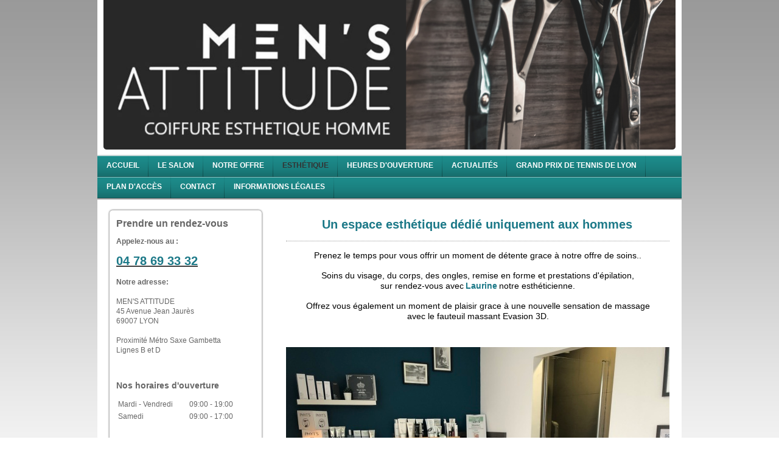

--- FILE ---
content_type: text/html; charset=UTF-8
request_url: https://www.mensattitude.fr/esth%C3%A9tique/
body_size: 8683
content:
<!DOCTYPE html>
<html lang="fr"  ><head prefix="og: http://ogp.me/ns# fb: http://ogp.me/ns/fb# business: http://ogp.me/ns/business#">
    <meta http-equiv="Content-Type" content="text/html; charset=utf-8"/>
    <meta name="generator" content="IONOS MyWebsite"/>
        
    <link rel="dns-prefetch" href="//cdn.website-start.de/"/>
    <link rel="dns-prefetch" href="//108.mod.mywebsite-editor.com"/>
    <link rel="dns-prefetch" href="https://108.sb.mywebsite-editor.com/"/>
    <link rel="shortcut icon" href="//cdn.website-start.de/favicon.ico"/>
        <title>MEN'S ATTITUDE - Esthétique</title>
    
    

<meta name="format-detection" content="telephone=no"/>
        <meta name="robots" content="index,follow"/>
        <link href="https://www.mensattitude.fr/s/style/layout.css?1710163001" rel="stylesheet" type="text/css"/>
    <link href="https://www.mensattitude.fr/s/style/main.css?1710163001" rel="stylesheet" type="text/css"/>
    <link href="https://www.mensattitude.fr/s/style/font.css?1710163001" rel="stylesheet" type="text/css"/>
    <link href="//cdn.website-start.de/app/cdn/min/group/web.css?1763478093678" rel="stylesheet" type="text/css"/>
<link href="//cdn.website-start.de/app/cdn/min/moduleserver/css/fr_FR/common,counter,shoppingbasket?1763478093678" rel="stylesheet" type="text/css"/>
    <link href="https://108.sb.mywebsite-editor.com/app/logstate2-css.php?site=896596429&amp;t=1769096082" rel="stylesheet" type="text/css"/>

<script type="text/javascript">
    /* <![CDATA[ */
var stagingMode = '';
    /* ]]> */
</script>
<script src="https://108.sb.mywebsite-editor.com/app/logstate-js.php?site=896596429&amp;t=1769096082"></script>
    <script type="text/javascript">
    /* <![CDATA[ */
    var systemurl = 'https://108.sb.mywebsite-editor.com/';
    var webPath = '/';
    var proxyName = '';
    var webServerName = 'www.mensattitude.fr';
    var sslServerUrl = 'https://www.mensattitude.fr';
    var nonSslServerUrl = 'http://www.mensattitude.fr';
    var webserverProtocol = 'http://';
    var nghScriptsUrlPrefix = '//108.mod.mywebsite-editor.com';
    var sessionNamespace = 'DIY_SB';
    var jimdoData = {
        cdnUrl:  '//cdn.website-start.de/',
        messages: {
            lightBox: {
    image : 'Image',
    of: 'sur'
}

        },
        isTrial: 0,
        pageId: 918940941    };
    var script_basisID = "896596429";

    diy = window.diy || {};
    diy.web = diy.web || {};

        diy.web.jsBaseUrl = "//cdn.website-start.de/s/build/";

    diy.context = diy.context || {};
    diy.context.type = diy.context.type || 'web';
    /* ]]> */
</script>

<script type="text/javascript" src="//cdn.website-start.de/app/cdn/min/group/web.js?1763478093678" crossorigin="anonymous"></script><script type="text/javascript" src="//cdn.website-start.de/s/build/web.bundle.js?1763478093678" crossorigin="anonymous"></script><script src="//cdn.website-start.de/app/cdn/min/moduleserver/js/fr_FR/common,counter,shoppingbasket?1763478093678"></script>
<script type="text/javascript" src="https://cdn.website-start.de/proxy/apps/y2gpz4/resource/dependencies/"></script><script type="text/javascript">
                    if (typeof require !== 'undefined') {
                        require.config({
                            waitSeconds : 10,
                            baseUrl : 'https://cdn.website-start.de/proxy/apps/y2gpz4/js/'
                        });
                    }
                </script><script type="text/javascript" src="//cdn.website-start.de/app/cdn/min/group/pfcsupport.js?1763478093678" crossorigin="anonymous"></script>    <meta property="og:type" content="business.business"/>
    <meta property="og:url" content="https://www.mensattitude.fr/esthétique/"/>
    <meta property="og:title" content="MEN'S ATTITUDE - Esthétique"/>
                <meta property="og:image" content="https://www.mensattitude.fr/s/misc/logo.jpg?t=1767288607"/>
        <meta property="business:contact_data:country_name" content="France"/>
    <meta property="business:contact_data:street_address" content="AVENUE JEAN JAURES 45"/>
    <meta property="business:contact_data:locality" content="LYON"/>
    
    
    <meta property="business:contact_data:postal_code" content="69007"/>
    
    
    
<meta property="business:hours:day" content="TUESDAY"/><meta property="business:hours:start" content="09:00"/><meta property="business:hours:end" content="19:00"/><meta property="business:hours:day" content="WEDNESDAY"/><meta property="business:hours:start" content="09:00"/><meta property="business:hours:end" content="19:00"/><meta property="business:hours:day" content="THURSDAY"/><meta property="business:hours:start" content="09:00"/><meta property="business:hours:end" content="19:00"/><meta property="business:hours:day" content="FRIDAY"/><meta property="business:hours:start" content="09:00"/><meta property="business:hours:end" content="19:00"/><meta property="business:hours:day" content="SATURDAY"/><meta property="business:hours:start" content="09:00"/><meta property="business:hours:end" content="17:00"/></head>


<body class="body diyBgActive  cc-pagemode-default diy-market-fr_FR" data-pageid="918940941" id="page-918940941">
    
    <div class="diyw">
        <div id="container">
    <!-- start header -->
    <div id="header">
        <div id="header_round_left"></div>
      <div id="header_round_right"></div>
        
<style type="text/css" media="all">
.diyw div#emotion-header {
        max-width: 940px;
        max-height: 246px;
                background: #eeeeee;
    }

.diyw div#emotion-header-title-bg {
    left: 0%;
    top: 4%;
    width: 0%;
    height: 0%;

    background-color: #000000;
    opacity: 1.00;
    filter: alpha(opacity = 100);
    }
.diyw img#emotion-header-logo {
    left: 0.77%;
    top: 8.22%;
    background: transparent;
            width: 6.70%;
        height: 27.24%;
                border: 1px solid #CCCCCC;
        padding: 0px;
                display: none;
    }

.diyw div#emotion-header strong#emotion-header-title {
    left: 1%;
    top: 4%;
    color: #ffffff;
        font: normal bold 18px/120% Arial, Helvetica, sans-serif;
}

.diyw div#emotion-no-bg-container{
    max-height: 246px;
}

.diyw div#emotion-no-bg-container .emotion-no-bg-height {
    margin-top: 26.17%;
}
</style>
<div id="emotion-header" data-action="loadView" data-params="active" data-imagescount="1">
            <img src="https://www.mensattitude.fr/s/img/emotionheader.png?1709393196.940px.246px" id="emotion-header-img" alt=""/>
            
        <div id="ehSlideshowPlaceholder">
            <div id="ehSlideShow">
                <div class="slide-container">
                                        <div style="background-color: #eeeeee">
                            <img src="https://www.mensattitude.fr/s/img/emotionheader.png?1709393196.940px.246px" alt=""/>
                        </div>
                                    </div>
            </div>
        </div>


        <script type="text/javascript">
        //<![CDATA[
                diy.module.emotionHeader.slideShow.init({ slides: [{"url":"https:\/\/www.mensattitude.fr\/s\/img\/emotionheader.png?1709393196.940px.246px","image_alt":"","bgColor":"#eeeeee"}] });
        //]]>
        </script>

    
                        <a href="https://www.mensattitude.fr/">
        
                    <img id="emotion-header-logo" src="https://www.mensattitude.fr/s/misc/logo.jpg?t=1767288607" alt=""/>
        
                    </a>
            
                  	<div id="emotion-header-title-bg"></div>
    
            <strong id="emotion-header-title" style="text-align: center"></strong>
                    <div class="notranslate">
                <svg xmlns="http://www.w3.org/2000/svg" version="1.1" id="emotion-header-title-svg" viewBox="0 0 940 246" preserveAspectRatio="xMinYMin meet"><text style="font-family:Arial, Helvetica, sans-serif;font-size:18px;font-style:normal;font-weight:bold;fill:#ffffff;line-height:1.2em;"><tspan x="50%" style="text-anchor: middle" dy="0.95em"> </tspan></text></svg>
            </div>
            
    
    <script type="text/javascript">
    //<![CDATA[
    (function ($) {
        function enableSvgTitle() {
                        var titleSvg = $('svg#emotion-header-title-svg'),
                titleHtml = $('#emotion-header-title'),
                emoWidthAbs = 940,
                emoHeightAbs = 246,
                offsetParent,
                titlePosition,
                svgBoxWidth,
                svgBoxHeight;

                        if (titleSvg.length && titleHtml.length) {
                offsetParent = titleHtml.offsetParent();
                titlePosition = titleHtml.position();
                svgBoxWidth = titleHtml.width();
                svgBoxHeight = titleHtml.height();

                                titleSvg.get(0).setAttribute('viewBox', '0 0 ' + svgBoxWidth + ' ' + svgBoxHeight);
                titleSvg.css({
                   left: Math.roundTo(100 * titlePosition.left / offsetParent.width(), 3) + '%',
                   top: Math.roundTo(100 * titlePosition.top / offsetParent.height(), 3) + '%',
                   width: Math.roundTo(100 * svgBoxWidth / emoWidthAbs, 3) + '%',
                   height: Math.roundTo(100 * svgBoxHeight / emoHeightAbs, 3) + '%'
                });

                titleHtml.css('visibility','hidden');
                titleSvg.css('visibility','visible');
            }
        }

        
            var posFunc = function($, overrideSize) {
                var elems = [], containerWidth, containerHeight;
                                    elems.push({
                        selector: '#emotion-header-title',
                        overrideSize: true,
                        horPos: 56.19,
                        vertPos: 0                    });
                    lastTitleWidth = $('#emotion-header-title').width();
                                                elems.push({
                    selector: '#emotion-header-title-bg',
                    horPos: 0,
                    vertPos: 5.79                });
                                
                containerWidth = parseInt('940');
                containerHeight = parseInt('246');

                for (var i = 0; i < elems.length; ++i) {
                    var el = elems[i],
                        $el = $(el.selector),
                        pos = {
                            left: el.horPos,
                            top: el.vertPos
                        };
                    if (!$el.length) continue;
                    var anchorPos = $el.anchorPosition();
                    anchorPos.$container = $('#emotion-header');

                    if (overrideSize === true || el.overrideSize === true) {
                        anchorPos.setContainerSize(containerWidth, containerHeight);
                    } else {
                        anchorPos.setContainerSize(null, null);
                    }

                    var pxPos = anchorPos.fromAnchorPosition(pos),
                        pcPos = anchorPos.toPercentPosition(pxPos);

                    var elPos = {};
                    if (!isNaN(parseFloat(pcPos.top)) && isFinite(pcPos.top)) {
                        elPos.top = pcPos.top + '%';
                    }
                    if (!isNaN(parseFloat(pcPos.left)) && isFinite(pcPos.left)) {
                        elPos.left = pcPos.left + '%';
                    }
                    $el.css(elPos);
                }

                // switch to svg title
                enableSvgTitle();
            };

                        var $emotionImg = jQuery('#emotion-header-img');
            if ($emotionImg.length > 0) {
                // first position the element based on stored size
                posFunc(jQuery, true);

                // trigger reposition using the real size when the element is loaded
                var ehLoadEvTriggered = false;
                $emotionImg.one('load', function(){
                    posFunc(jQuery);
                    ehLoadEvTriggered = true;
                                        diy.module.emotionHeader.slideShow.start();
                                    }).each(function() {
                                        if(this.complete || typeof this.complete === 'undefined') {
                        jQuery(this).load();
                    }
                });

                                noLoadTriggeredTimeoutId = setTimeout(function() {
                    if (!ehLoadEvTriggered) {
                        posFunc(jQuery);
                    }
                    window.clearTimeout(noLoadTriggeredTimeoutId)
                }, 5000);//after 5 seconds
            } else {
                jQuery(function(){
                    posFunc(jQuery);
                });
            }

                        if (jQuery.isBrowser && jQuery.isBrowser.ie8) {
                var longTitleRepositionCalls = 0;
                longTitleRepositionInterval = setInterval(function() {
                    if (lastTitleWidth > 0 && lastTitleWidth != jQuery('#emotion-header-title').width()) {
                        posFunc(jQuery);
                    }
                    longTitleRepositionCalls++;
                    // try this for 5 seconds
                    if (longTitleRepositionCalls === 5) {
                        window.clearInterval(longTitleRepositionInterval);
                    }
                }, 1000);//each 1 second
            }

            }(jQuery));
    //]]>
    </script>

    </div>
 
    </div>
    <!-- end header -->
    <!-- start page -->
    <div id="menu">
        <div id="menu_bg" class="sidecolor">
            <div id="menu_img_bg">
                <div class="webnavigation"><ul id="mainNav1" class="mainNav1"><li class="navTopItemGroup_1"><a data-page-id="921069450" href="https://www.mensattitude.fr/" class="level_1"><span>Accueil</span></a></li><li class="navTopItemGroup_2"><a data-page-id="918940942" href="https://www.mensattitude.fr/le-salon/" class="level_1"><span>Le salon</span></a></li><li class="navTopItemGroup_3"><a data-page-id="918940945" href="https://www.mensattitude.fr/notre-offre/" class="level_1"><span>Notre offre</span></a></li><li class="navTopItemGroup_4"><a data-page-id="918940941" href="https://www.mensattitude.fr/esthétique/" class="current level_1"><span>Esthétique</span></a></li><li class="navTopItemGroup_5"><a data-page-id="918940951" href="https://www.mensattitude.fr/heures-d-ouverture/" class="level_1"><span>Heures d'ouverture</span></a></li><li class="navTopItemGroup_6"><a data-page-id="918940950" href="https://www.mensattitude.fr/actualités/" class="level_1"><span>Actualités</span></a></li><li class="navTopItemGroup_7"><a data-page-id="920542211" href="https://www.mensattitude.fr/grand-prix-de-tennis-de-lyon/" class="level_1"><span>Grand prix de TENNIS de Lyon</span></a></li><li class="navTopItemGroup_8"><a data-page-id="918940952" href="https://www.mensattitude.fr/plan-d-accès/" class="level_1"><span>Plan d'accès</span></a></li><li class="navTopItemGroup_9"><a data-page-id="918940953" href="https://www.mensattitude.fr/contact/" class="level_1"><span>Contact</span></a></li><li class="navTopItemGroup_10"><a data-page-id="918940954" href="https://www.mensattitude.fr/informations-légales/" class="level_1"><span>Informations légales</span></a></li></ul></div><div class="clearall"></div>
          </div>
        </div>
    </div>
    <div id="page">
        <div id="left_column">
            <div id="navigation"><div class="webnavigation"></div></div>
            <!-- start sidebar -->
            <div id="sidebar"><span class="sb_background top"></span><span class="sb_background center"><div id="matrix_1023431930" class="sortable-matrix" data-matrixId="1023431930"><div class="n module-type-header diyfeLiveArea "> <h1><span class="diyfeDecoration">Prendre un rendez-vous</span></h1> </div><div class="n module-type-text diyfeLiveArea "> <p><strong>Appelez-nous au :</strong></p>
<p> </p>
<p><span style="font-size:20px;"><strong><a href="tel:04%2078%2069%2033%2032"><span style="color:#1C7988;">04 78 69 33 32</span></a></strong></span></p>
<p> </p>
<p><strong>Notre adresse:</strong></p>
<p> </p>
<p>MEN'S ATTITUDE<br/>
45 Avenue Jean Jaurès<br/>
69007 LYON</p>
<p> </p>
<p>Proximité Métro Saxe Gambetta</p>
<p>Lignes B et D</p> </div><div class="n module-type-spacer diyfeLiveArea "> <div class="the-spacer id5814453666" style="height: 22px;">
</div>
 </div><div class="n module-type-webcomponent-businessHoursSemantic diyfeLiveArea "> <div id="webcomponent_b49e8719-f7fe-47e6-a25c-2d11fb8ec748_web" class="diysdk_contentApps_businessHoursSemantic web_view webcomponent diyApp">
    <h3>Nos horaires d'ouverture</h3>
    <p>
        <div itemscope="" itemtype="http://schema.org/Organization"><div itemprop="address" itemscope="" itemtype="http://schema.org/PostalAddress"><span itemprop="hoursAvailable" itemscope="" itemtype="http://schema.org/OpeningHoursSpecification"><table class="semantic-data-opening-hours"><tbody><tr><td itemprop="dayOfWeek" content="Ma,Me,Je,Ve">Mardi - Vendredi</td><td><span itemprop="opens" content="09:00">09:00</span> - <span itemprop="closes" content="19:00">19:00</span></td></tr><tr><td itemprop="dayOfWeek" content="Sa">Samedi</td><td><span itemprop="opens" content="09:00">09:00</span> - <span itemprop="closes" content="17:00">17:00</span></td></tr></tbody></table></span></div></div>
    </p>
</div><script type="text/javascript">/* <![CDATA[ */
var data = {"instance":{"data":{"renderOptions":{"width":"216","height":null,"upgradeable":"0","packagetransition":"none"}},"name":"businessHoursSemantic","localizedName":"businessHoursSemantic.edit.title","id":"b49e8719-f7fe-47e6-a25c-2d11fb8ec748","view":"web","app":{"version":"1.0","name":"contentApps","id":"AAA56A1C-18F4-4BCB-9112-66AB8C0F028B"},"isSitebuilder":false,"environmentConfig":{"isSitebuilder":false,"staticUrlPrefix":"https:\/\/cdn.website-start.de\/proxy\/apps\/y2gpz4"}},"resources":{"css":["https:\/\/cdn.website-start.de\/proxy\/apps\/y2gpz4\/s\/diy\/basic\/public\/css\/basic.css?rev-1572431533=","https:\/\/cdn.website-start.de\/proxy\/apps\/y2gpz4\/s\/contentApps\/businessHoursSemantic\/public\/css\/web.css?rev-1572431533="],"js":["order!https:\/\/cdn.website-start.de\/proxy\/apps\/y2gpz4\/s\/contentApps\/businessHoursSemantic\/public\/js\/businessHoursSemantic.js?rev-1572431533=","order!https:\/\/cdn.website-start.de\/proxy\/apps\/y2gpz4\/api\/app\/contentApps\/translation\/fr_FR?rev-1572431533="]},"embeddedComponents":[]};
var baseSaveUrl = '/proxy/apps/';
var instanceCreator = new diysdk.webcomponentIntegrator();
instanceCreator.create(data, baseSaveUrl);
/* ]]> */</script> </div><div class="n module-type-hr diyfeLiveArea "> <div style="padding: 0px 0px">
    <div class="hr"></div>
</div>
 </div><div class="n module-type-webcomponent-socialNetworkBar diyfeLiveArea "> <div id="webcomponent_99a7d556-1211-4ef5-a9a0-16ed77d0bc74_web" class="diysdk_contentApps_socialNetworkBar web_view webcomponent diyApp">
<style type="text/css">
@media only screen and (max-width: 1024px) {
    .diysdk_contentApps_socialNetworkBar.web_view.webcomponent .alignment {width: 100% !important;}
}
</style>
        <div class="alignment clear align_center" style="width: 100%">
            <div>
                <label for="99a7d556-1211-4ef5-a9a0-16ed77d0bc74-socialNetworks" class="socialNetworkLabel"/>
            </div>
                            <a href="https://www.facebook.com/pages/category/Hair-Salon/MENS-ATTITUDE-260034607179/" target="_blank"><img src="https://cdn.website-start.de/proxy/apps/y2gpz4/s/contentApps/socialNetworkBar/public/images/facebook_small.png" class="small topMargin"/> </a>
                            <div class="clear"></div>
        </div>
        <div class="clear"></div>
    
</div><script type="text/javascript">/* <![CDATA[ */
var data = {"instance":{"data":{"count":1,"type":"socialNetworkSelect"},"name":"socialNetworkBar","localizedName":"socialNetworkBar.edit.title","id":"99a7d556-1211-4ef5-a9a0-16ed77d0bc74","view":"web","app":{"version":"1.0","name":"contentApps","id":"AAA56A1C-18F4-4BCB-9112-66AB8C0F028B"},"isSitebuilder":false,"environmentConfig":{"isSitebuilder":false,"staticUrlPrefix":"https:\/\/cdn.website-start.de\/proxy\/apps\/y2gpz4"}},"resources":{"css":["https:\/\/cdn.website-start.de\/proxy\/apps\/y2gpz4\/s\/diy\/basic\/public\/css\/basic.css?rev-1572431533=","https:\/\/cdn.website-start.de\/proxy\/apps\/y2gpz4\/s\/contentApps\/socialNetworkBar\/public\/css\/web.css?rev-1572431533="],"js":["order!https:\/\/cdn.website-start.de\/proxy\/apps\/y2gpz4\/s\/contentApps\/socialNetworkBar\/public\/js\/socialNetworkBar.js?rev-1572431533=","order!https:\/\/cdn.website-start.de\/proxy\/apps\/y2gpz4\/api\/app\/contentApps\/translation\/fr_FR?rev-1572431533="]},"embeddedComponents":[]};
var baseSaveUrl = '/proxy/apps/';
var instanceCreator = new diysdk.webcomponentIntegrator();
instanceCreator.create(data, baseSaveUrl);
/* ]]> */</script> </div><div class="n module-type-hr diyfeLiveArea "> <div style="padding: 0px 0px">
    <div class="hr"></div>
</div>
 </div><div class="n module-type-header diyfeLiveArea "> <h1><span class="diyfeDecoration">Actualités</span></h1> </div><div class="n module-type-textWithImage diyfeLiveArea "> 
<div class="clearover imageFitWidth" id="textWithImage-5796164850">
<div class="align-container imgleft" style="max-width: 100%; width: 228px;">
    <a class="imagewrapper" href="https://www.mensattitude.fr/s/cc_images/teaserbox_2448716141.jpg?t=1563533505" rel="lightbox[5796164850]">
        <img src="https://www.mensattitude.fr/s/cc_images/cache_2448716141.jpg?t=1563533505" id="image_5796164850" alt="" style="width:100%"/>
    </a>


</div> 
<div class="textwrapper">
<p>Pendant le temps de pose des soins et du shampooing vous bénéficierez désormais du confort du <strong>bac massant</strong>.</p>
</div>
</div> 
<script type="text/javascript">
    //<![CDATA[
    jQuery(document).ready(function($){
        var $target = $('#textWithImage-5796164850');

        if ($.fn.swipebox && Modernizr.touch) {
            $target
                .find('a[rel*="lightbox"]')
                .addClass('swipebox')
                .swipebox();
        } else {
            $target.tinyLightbox({
                item: 'a[rel*="lightbox"]',
                cycle: false,
                hideNavigation: true
            });
        }
    });
    //]]>
</script>
 </div><div class="n module-type-hr diyfeLiveArea "> <div style="padding: 0px 0px">
    <div class="hr"></div>
</div>
 </div><div class="n module-type-imageSubtitle diyfeLiveArea "> <div class="clearover imageSubtitle" id="imageSubtitle-5796164187">
    <div class="align-container align-left" style="max-width: 300px">
        <a class="imagewrapper" href="https://www.mensattitude.fr/s/cc_images/teaserbox_2448714885.png?t=1429978053" rel="lightbox[5796164187]">
            <img id="image_2448714885" src="https://www.mensattitude.fr/s/cc_images/cache_2448714885.png?t=1429978053" alt="" style="max-width: 300px; height:auto"/>
        </a>

        
    </div>

</div>

<script type="text/javascript">
//<![CDATA[
jQuery(function($) {
    var $target = $('#imageSubtitle-5796164187');

    if ($.fn.swipebox && Modernizr.touch) {
        $target
            .find('a[rel*="lightbox"]')
            .addClass('swipebox')
            .swipebox();
    } else {
        $target.tinyLightbox({
            item: 'a[rel*="lightbox"]',
            cycle: false,
            hideNavigation: true
        });
    }
});
//]]>
</script>
 </div><div class="n module-type-imageSubtitle diyfeLiveArea "> <div class="clearover imageSubtitle imageFitWidth" id="imageSubtitle-5796164144">
    <div class="align-container align-left" style="max-width: 228px">
        <a class="imagewrapper" href="https://www.mensattitude.fr/s/cc_images/teaserbox_2448714849.jpg?t=1710168730" rel="lightbox[5796164144]">
            <img id="image_2448714849" src="https://www.mensattitude.fr/s/cc_images/cache_2448714849.jpg?t=1710168730" alt="" style="max-width: 228px; height:auto"/>
        </a>

        
    </div>

</div>

<script type="text/javascript">
//<![CDATA[
jQuery(function($) {
    var $target = $('#imageSubtitle-5796164144');

    if ($.fn.swipebox && Modernizr.touch) {
        $target
            .find('a[rel*="lightbox"]')
            .addClass('swipebox')
            .swipebox();
    } else {
        $target.tinyLightbox({
            item: 'a[rel*="lightbox"]',
            cycle: false,
            hideNavigation: true
        });
    }
});
//]]>
</script>
 </div><div class="n module-type-text diyfeLiveArea "> <p>Votre salon Men's Attitude est dépositaire des accessoires de rasage <strong>Edwin Jagger</strong> à Lyon.</p> </div><div class="n module-type-hr diyfeLiveArea "> <div style="padding: 0px 0px">
    <div class="hr"></div>
</div>
 </div><div class="n module-type-imageSubtitle diyfeLiveArea "> <div class="clearover imageSubtitle imageFitWidth" id="imageSubtitle-5814465659">
    <div class="align-container align-left" style="max-width: 228px">
        <a class="imagewrapper" href="https://www.mensattitude.fr/s/cc_images/teaserbox_2485642110.jpg?t=1710151229" rel="lightbox[5814465659]">
            <img id="image_2485642110" src="https://www.mensattitude.fr/s/cc_images/cache_2485642110.jpg?t=1710151229" alt="" style="max-width: 228px; height:auto"/>
        </a>

        
    </div>

</div>

<script type="text/javascript">
//<![CDATA[
jQuery(function($) {
    var $target = $('#imageSubtitle-5814465659');

    if ($.fn.swipebox && Modernizr.touch) {
        $target
            .find('a[rel*="lightbox"]')
            .addClass('swipebox')
            .swipebox();
    } else {
        $target.tinyLightbox({
            item: 'a[rel*="lightbox"]',
            cycle: false,
            hideNavigation: true
        });
    }
});
//]]>
</script>
 </div><div class="n module-type-text diyfeLiveArea "> <p>Men's Attitude est dépositaire officiel de la marque PRORASO , la référence en produits de rasage et produits pour la barbe chez les barbiers du monde entier, en provenance directe de Florence
(Italie)</p> </div><div class="n module-type-hr diyfeLiveArea "> <div style="padding: 0px 0px">
    <div class="hr"></div>
</div>
 </div><div class="n module-type-textWithImage diyfeLiveArea "> 
<div class="clearover imageFitWidth" id="textWithImage-5793283520">
<div class="align-container imgright" style="max-width: 100%; width: 228px;">
    <a class="imagewrapper" href="https://www.mensattitude.fr/s/cc_images/teaserbox_2442613562.png?t=1710153887" rel="lightbox[5793283520]">
        <img src="https://www.mensattitude.fr/s/cc_images/cache_2442613562.png?t=1710153887" id="image_5793283520" alt="" style="width:100%"/>
    </a>


</div> 
<div class="textwrapper">
<p><strong>Découvrez <span style="color: #037a04;">CapiPlante</span>:</strong></p>
<p><strong>Soins à base d'huiles essentielles 100% naturelles</strong></p>
</div>
</div> 
<script type="text/javascript">
    //<![CDATA[
    jQuery(document).ready(function($){
        var $target = $('#textWithImage-5793283520');

        if ($.fn.swipebox && Modernizr.touch) {
            $target
                .find('a[rel*="lightbox"]')
                .addClass('swipebox')
                .swipebox();
        } else {
            $target.tinyLightbox({
                item: 'a[rel*="lightbox"]',
                cycle: false,
                hideNavigation: true
            });
        }
    });
    //]]>
</script>
 </div><div class="n module-type-hr diyfeLiveArea "> <div style="padding: 0px 0px">
    <div class="hr"></div>
</div>
 </div><div class="n module-type-textWithImage diyfeLiveArea "> 
<div class="clearover " id="textWithImage-5779723372">
<div class="align-container imgleft" style="max-width: 100%; width: 140px;">
    <a class="imagewrapper" href="https://www.mensattitude.fr/s/cc_images/teaserbox_2414479283.png?t=1710153654" rel="lightbox[5779723372]">
        <img src="https://www.mensattitude.fr/s/cc_images/cache_2414479283.png?t=1710153654" id="image_5779723372" alt="" style="width:100%"/>
    </a>


</div> 
<div class="textwrapper">
<p> </p>
<p> </p>
<p> </p>
<p> </p>
<p><strong>HAIR 30 Professionnel</strong></p>
<p><strong>L'effet du cheveu retrouvé !</strong></p>
<p> </p>
</div>
</div> 
<script type="text/javascript">
    //<![CDATA[
    jQuery(document).ready(function($){
        var $target = $('#textWithImage-5779723372');

        if ($.fn.swipebox && Modernizr.touch) {
            $target
                .find('a[rel*="lightbox"]')
                .addClass('swipebox')
                .swipebox();
        } else {
            $target.tinyLightbox({
                item: 'a[rel*="lightbox"]',
                cycle: false,
                hideNavigation: true
            });
        }
    });
    //]]>
</script>
 </div><div class="n module-type-imageSubtitle diyfeLiveArea "> <div class="clearover imageSubtitle" id="imageSubtitle-5814465796">
    <div class="align-container align-left" style="max-width: 227px">
        <a class="imagewrapper" href="https://www.mensattitude.fr/s/cc_images/teaserbox_2485642277.jpg?t=1710153935" rel="lightbox[5814465796]">
            <img id="image_2485642277" src="https://www.mensattitude.fr/s/cc_images/cache_2485642277.jpg?t=1710153935" alt="" style="max-width: 227px; height:auto"/>
        </a>

        
    </div>

</div>

<script type="text/javascript">
//<![CDATA[
jQuery(function($) {
    var $target = $('#imageSubtitle-5814465796');

    if ($.fn.swipebox && Modernizr.touch) {
        $target
            .find('a[rel*="lightbox"]')
            .addClass('swipebox')
            .swipebox();
    } else {
        $target.tinyLightbox({
            item: 'a[rel*="lightbox"]',
            cycle: false,
            hideNavigation: true
        });
    }
});
//]]>
</script>
 </div><div class="n module-type-hr diyfeLiveArea "> <div style="padding: 36px 0px">
    <div class="hr"></div>
</div>
 </div></div></span><span class="sb_background bottom"></span></div>
            <!-- end sidebar -->
        </div>
        <!-- start content -->
        <div id="content">
        <div id="content_area">
        	<div id="content_start"></div>
        	
        
        <div id="matrix_1023431926" class="sortable-matrix" data-matrixId="1023431926"><div class="n module-type-text diyfeLiveArea "> <p style="text-align: center;"><strong><span style="color:#1C7988;"><span style="font-size:20px;">Un espace esthétique dédié uniquement aux hommes</span> </span></strong></p> </div><div class="n module-type-hr diyfeLiveArea "> <div style="padding: 0px 0px">
    <div class="hr"></div>
</div>
 </div><div class="n module-type-text diyfeLiveArea "> <p style="text-align: center;"><span style="color:#000000;"><span style="font-size:14px;">Prenez le temps pour vous offrir un moment de détente grace à notre offre de soins..</span></span></p>
<p style="text-align: center;"> </p>
<p style="text-align: center;"><span style="color:#000000;"><span style="font-size:14px;">Soins du visage, du corps, des ongles, remise en forme et prestations d'épilation,</span></span></p>
<p style="text-align: center;"><span style="color:#000000;"><span style="font-size:14px;">sur rendez-vous avec</span></span> <strong><span style="color:#1C7988;"><span style="font-size:14px;">Laurine</span></span></strong> <span style="color:#000000;"><span style="font-size:14px;">notre esthéticienne.</span></span></p>
<p style="text-align: center;"> </p>
<p style="text-align: center;"><span style="color:#000000;"><span style="font-size:14px;">Offrez vous également un moment de plaisir grace à une nouvelle sensation de massage</span></span></p>
<p style="text-align: center;"><span style="color:#000000;"><span style="font-size:14px;">avec le fauteuil massant Evasion 3D.</span></span></p>
<p> </p>
<p> </p> </div><div class="n module-type-imageSubtitle diyfeLiveArea "> <div class="clearover imageSubtitle imageFitWidth" id="imageSubtitle-5814466432">
    <div class="align-container align-left" style="max-width: 630px">
        <a class="imagewrapper" href="https://www.mensattitude.fr/s/cc_images/teaserbox_2485643238.jpg?t=1710165925" rel="lightbox[5814466432]">
            <img id="image_2485643238" src="https://www.mensattitude.fr/s/cc_images/cache_2485643238.jpg?t=1710165925" alt="" style="max-width: 630px; height:auto"/>
        </a>

        
    </div>

</div>

<script type="text/javascript">
//<![CDATA[
jQuery(function($) {
    var $target = $('#imageSubtitle-5814466432');

    if ($.fn.swipebox && Modernizr.touch) {
        $target
            .find('a[rel*="lightbox"]')
            .addClass('swipebox')
            .swipebox();
    } else {
        $target.tinyLightbox({
            item: 'a[rel*="lightbox"]',
            cycle: false,
            hideNavigation: true
        });
    }
});
//]]>
</script>
 </div><div class="n module-type-imageSubtitle diyfeLiveArea "> <div class="clearover imageSubtitle imageFitWidth" id="imageSubtitle-5814466433">
    <div class="align-container align-left" style="max-width: 630px">
        <a class="imagewrapper" href="https://www.mensattitude.fr/s/cc_images/teaserbox_2485643239.jpg?t=1710165948" rel="lightbox[5814466433]">
            <img id="image_2485643239" src="https://www.mensattitude.fr/s/cc_images/cache_2485643239.jpg?t=1710165948" alt="" style="max-width: 630px; height:auto"/>
        </a>

        
    </div>

</div>

<script type="text/javascript">
//<![CDATA[
jQuery(function($) {
    var $target = $('#imageSubtitle-5814466433');

    if ($.fn.swipebox && Modernizr.touch) {
        $target
            .find('a[rel*="lightbox"]')
            .addClass('swipebox')
            .swipebox();
    } else {
        $target.tinyLightbox({
            item: 'a[rel*="lightbox"]',
            cycle: false,
            hideNavigation: true
        });
    }
});
//]]>
</script>
 </div><div class="n module-type-hr diyfeLiveArea "> <div style="padding: 0px 0px">
    <div class="hr"></div>
</div>
 </div><div class="n module-type-gallery diyfeLiveArea "> <div class="ccgalerie clearover" id="lightbox-gallery-5814453783">

<div class="thumb_pro1" id="gallery_thumb_2485619231" style="width: 158px; height: 158px;">
	<div class="innerthumbnail" style="width: 158px; height: 158px;">		<a rel="lightbox[5814453783]" href="https://www.mensattitude.fr/s/cc_images/cache_2485619231.JPG?t=1709486962">			<img src="https://www.mensattitude.fr/s/cc_images/thumb_2485619231.JPG?t=1709486962" id="image_2485619231" alt=""/>
		</a>
	</div>

</div>

<div class="thumb_pro1" id="gallery_thumb_2485619232" style="width: 158px; height: 158px;">
	<div class="innerthumbnail" style="width: 158px; height: 158px;">		<a rel="lightbox[5814453783]" href="https://www.mensattitude.fr/s/cc_images/cache_2485619232.JPG?t=1709486962">			<img src="https://www.mensattitude.fr/s/cc_images/thumb_2485619232.JPG?t=1709486962" id="image_2485619232" alt=""/>
		</a>
	</div>

</div>

<div class="thumb_pro1" id="gallery_thumb_2485619233" style="width: 158px; height: 158px;">
	<div class="innerthumbnail" style="width: 158px; height: 158px;">		<a rel="lightbox[5814453783]" href="https://www.mensattitude.fr/s/cc_images/cache_2485619233.JPG?t=1709486962">			<img src="https://www.mensattitude.fr/s/cc_images/thumb_2485619233.JPG?t=1709486962" id="image_2485619233" alt=""/>
		</a>
	</div>

</div>
</div>
   <script type="text/javascript">
  //<![CDATA[
      jQuery(document).ready(function($){
          var $galleryEl = $('#lightbox-gallery-5814453783');

          if ($.fn.swipebox && Modernizr.touch) {
              $galleryEl
                  .find('a[rel*="lightbox"]')
                  .addClass('swipebox')
                  .swipebox();
          } else {
              $galleryEl.tinyLightbox({
                  item: 'a[rel*="lightbox"]',
                  cycle: true
              });
          }
      });
    //]]>
    </script>
 </div><div class="n module-type-header diyfeLiveArea "> <h1><span class="diyfeDecoration">TARIFS ESTHETIQUES </span></h1> </div><div class="n module-type-header diyfeLiveArea "> <h2><span class="diyfeDecoration">Au 1er mars 2024 - TVA 20% incluse</span></h2> </div><div class="n module-type-imageSubtitle diyfeLiveArea "> <div class="clearover imageSubtitle imageFitWidth" id="imageSubtitle-5814453609">
    <div class="align-container align-left" style="max-width: 630px">
        <a class="imagewrapper" href="https://www.mensattitude.fr/s/cc_images/teaserbox_2485619154.JPG?t=1709481364" rel="lightbox[5814453609]">
            <img id="image_2485619154" src="https://www.mensattitude.fr/s/cc_images/cache_2485619154.JPG?t=1709481364" alt="" style="max-width: 630px; height:auto"/>
        </a>

        
    </div>

</div>

<script type="text/javascript">
//<![CDATA[
jQuery(function($) {
    var $target = $('#imageSubtitle-5814453609');

    if ($.fn.swipebox && Modernizr.touch) {
        $target
            .find('a[rel*="lightbox"]')
            .addClass('swipebox')
            .swipebox();
    } else {
        $target.tinyLightbox({
            item: 'a[rel*="lightbox"]',
            cycle: false,
            hideNavigation: true
        });
    }
});
//]]>
</script>
 </div><div class="n module-type-imageSubtitle diyfeLiveArea "> <div class="clearover imageSubtitle imageFitWidth" id="imageSubtitle-5814453770">
    <div class="align-container align-left" style="max-width: 630px">
        <a class="imagewrapper" href="https://www.mensattitude.fr/s/cc_images/teaserbox_2485619225.JPG?t=1709486625" rel="lightbox[5814453770]">
            <img id="image_2485619225" src="https://www.mensattitude.fr/s/cc_images/cache_2485619225.JPG?t=1709486625" alt="" style="max-width: 630px; height:auto"/>
        </a>

        
    </div>

</div>

<script type="text/javascript">
//<![CDATA[
jQuery(function($) {
    var $target = $('#imageSubtitle-5814453770');

    if ($.fn.swipebox && Modernizr.touch) {
        $target
            .find('a[rel*="lightbox"]')
            .addClass('swipebox')
            .swipebox();
    } else {
        $target.tinyLightbox({
            item: 'a[rel*="lightbox"]',
            cycle: false,
            hideNavigation: true
        });
    }
});
//]]>
</script>
 </div><div class="n module-type-text diyfeLiveArea "> <h2 align="center" style="text-align: center;"><span style="font-size:10px;">NOS PRESTATIONS NE SONT EN AUCUN CAS A VISEE MEDICALE OU THERAPEUTIQUE</span></h2>
<p align="center" style="text-align:center;"> </p> </div><div class="n module-type-remoteModule-counter diyfeLiveArea ">             <div id="modul_5779723354_content"><div id="NGH5779723354_" class="counter apsinth-clear">
		<div class="ngh-counter ngh-counter-skin-playful_05a" style="height:23px"><div class="char" style="width:27px;height:23px"></div><div class="char" style="background-position:-93px 0px;width:14px;height:23px"></div><div class="char" style="background-position:-120px 0px;width:13px;height:23px"></div><div class="char" style="background-position:-38px 0px;width:14px;height:23px"></div><div class="char" style="background-position:-52px 0px;width:14px;height:23px"></div><div class="char" style="background-position:-93px 0px;width:14px;height:23px"></div><div class="char" style="background-position:-270px 0px;width:31px;height:23px"></div></div>		<div class="apsinth-clear"></div>
</div>
</div><script>/* <![CDATA[ */var __NGHModuleInstanceData5779723354 = __NGHModuleInstanceData5779723354 || {};__NGHModuleInstanceData5779723354.server = 'http://108.mod.mywebsite-editor.com';__NGHModuleInstanceData5779723354.data_web = {"content":68236};var m = mm[5779723354] = new Counter(5779723354,2014,'counter');if (m.initView_main != null) m.initView_main();/* ]]> */</script>
         </div></div>
        
        
        </div></div>
        <!-- end content -->
    </div>
    <!-- end page -->
    <div class="clearall"></div>
    <!-- start footer -->
    <div id="footer"><div id="contentfooter">
    <div class="leftrow">
                    <a rel="nofollow" href="javascript:PopupFenster('https://www.mensattitude.fr/esthétique/?print=1');"><img class="inline" height="14" width="18" src="//cdn.website-start.de/s/img/cc/printer.gif" alt=""/>Version imprimable</a> <span class="footer-separator">|</span>
                <a href="https://www.mensattitude.fr/sitemap/">Plan du site</a>
                        <br/> © MEN'S ATTITUDE
            </div>
    <script type="text/javascript">
        window.diy.ux.Captcha.locales = {
            generateNewCode: 'Générer un nouveau code',
            enterCode: 'Veuillez entrer le code.'
        };
        window.diy.ux.Cap2.locales = {
            generateNewCode: 'Générer un nouveau code',
            enterCode: 'Veuillez entrer le code.'
        };
    </script>
    <div class="rightrow">
                    <span class="loggedout">
                <a rel="nofollow" id="login" href="https://login.1and1-editor.com/896596429/www.mensattitude.fr/fr?pageId=918940941">
                    Connexion                </a>
            </span>
                
                <span class="loggedin">
            <a rel="nofollow" id="logout" href="https://108.sb.mywebsite-editor.com/app/cms/logout.php">Déconnexion</a> <span class="footer-separator">|</span>
            <a rel="nofollow" id="edit" href="https://108.sb.mywebsite-editor.com/app/896596429/918940941/">Modifier</a>
        </span>
    </div>
</div>
            <div id="loginbox" class="hidden">
                <script type="text/javascript">
                    /* <![CDATA[ */
                    function forgotpw_popup() {
                        var url = 'https://motdepasse.1and1.fr/xml/request/RequestStart';
                        fenster = window.open(url, "fenster1", "width=600,height=400,status=yes,scrollbars=yes,resizable=yes");
                        // IE8 doesn't return the window reference instantly or at all.
                        // It may appear the call failed and fenster is null
                        if (fenster && fenster.focus) {
                            fenster.focus();
                        }
                    }
                    /* ]]> */
                </script>
                                <img class="logo" src="//cdn.website-start.de/s/img/logo.gif" alt="IONOS" title="IONOS"/>

                <div id="loginboxOuter"></div>
            </div>
        
</div>
    <!-- end footer -->
</div>
<div id="container_ende">
    <div id="container_rounded_left"></div><div id="container_rounded_center"></div><div id="container_rounded_right"></div>
</div>
<div id="background"></div>    </div>

    
    </body>


<!-- rendered at Thu, 01 Jan 2026 18:30:07 +0100 -->
</html>
